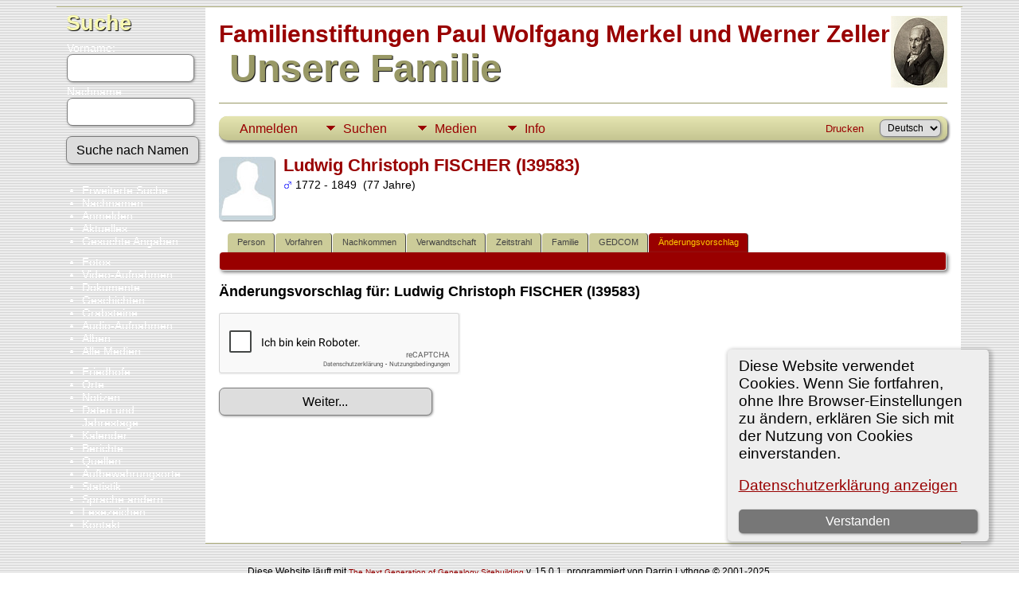

--- FILE ---
content_type: text/html;charset=UTF-8
request_url: https://merkel-zeller.de/suggest.php?enttype=I&ID=I39583&tree=Merkel-Zeller
body_size: 4967
content:
<!DOCTYPE html PUBLIC "-//W3C//DTD XHTML 1.0 Transitional//EN">

<html lang="de" xmlns="http://www.w3.org/1999/xhtml">
<head>
<title>Änderungsvorschlag für: Ludwig Christoph FISCHER (I39583): Merkel-Zeller Genealogie</title>
<meta name="Keywords" content="Genealogie der Familienstiftungen Merkel und Zeller" />
<meta name="Description" content="Änderungsvorschlag für: Ludwig Christoph FISCHER (I39583): Merkel-Zeller Genealogie" />
<meta http-equiv="Content-type" content="text/html; charset=UTF-8" />
<meta name="robots" content="noindex,nofollow" />
<meta name="viewport" content="width=device-width, initial-scale=1" />
<link rel="shortcut icon" href="img/public/favicon.ico" />
<link rel="mask-icon" href="img/public/safari-pinned-tab.svg" color="#5bbad5" />
<meta name="msapplication-config" content="img/public/browserconfig.xml" />
<meta name="msapplication-TileColor" content="#ffffff" />
<meta name="msapplication-TileImage" content="img/public/ms-icon-144x144.png" />
<meta name="theme-color" content="#ffffff" />
<link href="css/genstyle.css?v=15.0.1" rel="stylesheet" type="text/css" />
<link href="templates/template4/css/tngtabs2.css" rel="stylesheet" type="text/css" />
<link href="templates/template4/css/templatestyle.css?v=15.0.1" rel="stylesheet" type="text/css" />
<script src="https://code.jquery.com/jquery-3.4.1.min.js" type="text/javascript" integrity="sha384-vk5WoKIaW/vJyUAd9n/wmopsmNhiy+L2Z+SBxGYnUkunIxVxAv/UtMOhba/xskxh" crossorigin="anonymous"></script>
<script src="https://code.jquery.com/ui/1.12.1/jquery-ui.min.js" type="text/javascript" integrity="sha256-VazP97ZCwtekAsvgPBSUwPFKdrwD3unUfSGVYrahUqU=" crossorigin="anonymous"></script>
<script type="text/javascript" src="js/net.js"></script>
<script type="text/javascript">
function validateForm() {
	if( document.suggest.jwzpgkyh.value == "" ) {
		alert("Bitte geben Sie Ihren Namen ein");
		return false;
	}
	var reg = /^([A-Za-z0-9_\-\.+])+\@([A-Za-z0-9_\-\.])+\.([A-Za-z]{2,6})$/;
	var address = document.suggest.frgjcpmk.value;
	if(address.length == 0 || reg.test(address) == false){
		alert("Bitte eine gültige E-Mail-Adresse eingeben.");
		return false;
	}
	else if( document.suggest.em2.value.length == 0 ) {
		alert("Bitte geben Sie ihre E-Mail-Adresse nochmals ein.");
		return false;
	}
	else if( document.suggest.frgjcpmk.value != document.suggest.em2.value ) {
		alert("Ihre E-Mail-Adressen stimmen nicht überein. Bitte geben Sie dieselbe E-Mail-Adresse in jedes Feld ein.");
		return false;
	}
	else if( document.suggest.yrcpfdst.value == "" ) {
		alert("Bitte geben Sie Ihre Mitteilung ein");
		return false;
	}
	else if( !document.suggest.tng_user_consent.checked ) {
		alert("Bitte geben Sie uns die Einwilligung für die Speicherung Ihrer personenbezogenen Daten.");
		return false;
	}
	return true;
}
</script>
<link href="templates/template4/css/mytngstyle.css?v=15.0.1" rel="stylesheet" type="text/css" />
<script type="text/javascript" src="js/tngmenuhover2.js"></script>
<script type="text/javascript">
// <![CDATA[
var tnglitbox;
var share = 0;
var closeimg = "img/tng_close.gif";
var smallimage_url = 'ajx_smallimage.php?';
var cmstngpath='';
var loadingmsg = 'Wird geladen...';
var expand_msg = "Darstellung erweitern";
var collapse_msg = "Darstellung reduzieren";
//]]>
</script>
<link rel="alternate" type="application/rss+xml" title="RSS" href="tngrss.php" />
<!-- The Next Generation of Genealogy Sitebuilding, v.15.0.1 (6 March 2025), Written by Darrin Lythgoe, 2001-2025 -->
</head>
<body id="bodytop" class="suggest publicback">
<div class="container">
	<div class="mainpage">
		<div id="lmenu">
			<a href="searchform.php" class="searchimg">Suche</a>
			<form action="search.php" method="get" style="margin-top:7px">
				<label class="fieldname">Vorname:<br /><input type="text" name="myfirstname" class="mediumfield" size="14" /></label>
				<label class="fieldname">Nachname: <br /><input type="text" name="mylastname" class="mediumfield" size="14" /></label>
				<input type="hidden" name="mybool" value="AND" /><input type="submit" name="search" class="btn" value="Suche nach Namen" class="small" />
			</form>

			<ul>
			<li><a href="searchform.php" class="lightlink">Erweiterte Suche</a></li>
			<li><a href="surnames.php" class="lightlink">Nachnamen</a></li>
			</ul>
					
			<ul>
<li><a href="login.php" class="lightlink">Anmelden</a></li>
<li><a href="whatsnew.php" class="lightlink">Aktuelles</a></li>
<li class="margin-bottom"><a href="mostwanted.php" class="lightlink">Gesuchte Angaben</a></li>
<li><a href="browsemedia.php?mediatypeID=photos" class="lightlink">Fotos</a></li>
<li><a href="browsemedia.php?mediatypeID=videos" class="lightlink">Video-Aufnahmen</a></li>
<li><a href="browsemedia.php?mediatypeID=documents" class="lightlink">Dokumente</a></li>
<li><a href="browsemedia.php?mediatypeID=histories" class="lightlink">Geschichten</a></li>
<li><a href="browsemedia.php?mediatypeID=headstones" class="lightlink">Grabsteine</a></li>
<li><a href="browsemedia.php?mediatypeID=recordings" class="lightlink">Audio-Aufnahmen</a></li>
<li><a href="browsealbums.php" class="lightlink">Alben</a></li>
<li><a href="browsemedia.php" class="lightlink">Alle Medien</a></li>
<li class="margin-top"><a href="cemeteries.php" class="lightlink">Friedhöfe</a></li>
<li><a href="places.php" class="lightlink">Orte</a></li>
<li><a href="browsenotes.php" class="lightlink">Notizen</a></li>
<li><a href="anniversaries.php" class="lightlink">Daten und Jahrestage</a>&nbsp;&nbsp;&nbsp;&nbsp;</li>
<li><a href="calendar.php" class="lightlink">Kalender</a></li>
<li><a href="reports.php" class="lightlink">Berichte</a></li>
<li><a href="browsesources.php" class="lightlink">Quellen</a></li>
<li><a href="browserepos.php" class="lightlink">Aufbewahrungsorte</a></li>
<li><a href="statistics.php" class="lightlink">Statistik</a></li>
<li><a href="changelanguage.php" class="lightlink">Sprache ändern</a></li>
<li><a href="bookmarks.php" class="lightlink">Lesezeichen</a></li>
<li><a href="suggest.php?page=Änderungsvorschlag für: Ludwig Christoph FISCHER (I39583)" class="lightlink">Kontakt</a></li>
					
			<br/>
		</div>
	
		<div id="innerpage">
			
		<img src="templates/template4/img/Merkel P W.jpg" alt="" class="smallphoto" />	
				<div>
					<br/>
					<span class="titletop">Familienstiftungen Paul Wolfgang Merkel und Werner Zeller</span><br />
					<span class="titlebottom">&nbsp;Unsere Familie</span>
				</div>
<br/>
	<div class="line"></div>
<br/>

<!-- topmenu for template 4 --><div class="menucontainer">
<div class="innercontainer">
<div style="display:inline-flex"><div class="icons">
<a href="index.php"    title="Startseite" class="tngsmallicon" id="home-smicon">Startseite</a>
<a href="searchform.php" onclick="return openSearch();"   title="Suche" class="tngsmallicon" id="search-smicon">Suche</a>
<a href="#" onclick="return openLogin('ajx_login.php?p=');"   title="Anmelden" class="tngsmallicon" id="log-smicon">Anmelden</a>

</div>
<ul class="tngdd" id="tngdd">
<li><a href="#" class="menulink">Suchen</a>
<ul>
<li><a href="surnames.php"><div class="menu-label" style="padding-left:3px;">Nachnamen</div></a></li>
<li><a href="firstnames.php"><div class="menu-label" style="padding-left:3px;">Vornamen</div></a></li>
<li><a href="searchform.php"><div class="menu-label" style="padding-left:3px;">Suche nach Namen</div></a></li>
<li><a href="famsearchform.php"><div class="menu-label" style="padding-left:3px;">Familien suchen</div></a></li>
<li><a href="searchsite.php"><div class="menu-label" style="padding-left:3px;">Seite durchsuchen</div></a></li>
<li><a href="whatsnew.php"><div class="menu-label" style="padding-left:3px;">Aktuelles</div></a></li>
<li><a href="mostwanted.php"><div class="menu-label" style="padding-left:3px;">Gesuchte Angaben</div></a></li>
<li><a href="reports.php"><div class="menu-label" style="padding-left:3px;">Berichte</div></a></li>
<li><a href="anniversaries.php"><div class="menu-label" style="padding-left:3px;">Jahrestage</div></a></li>
<li><a href="calendar.php?m=11"><div class="menu-label" style="padding-left:3px;">Kalender</div></a></li>
<li><a href="cemeteries.php"><div class="menu-label" style="padding-left:3px;">Friedhöfe</div></a></li>
</ul>
</li>
<li><a href="#" class="menulink">Medien</a>
<ul>
<li><a href="browsemedia.php?mediatypeID=photos"><div class="menu-label" style="padding-left:3px;">Fotos</div></a></li>
<li><a href="browsemedia.php?mediatypeID=videos"><div class="menu-label" style="padding-left:3px;">Video-Aufnahmen</div></a></li>
<li><a href="browsemedia.php?mediatypeID=documents"><div class="menu-label" style="padding-left:3px;">Dokumente</div></a></li>
<li><a href="browsemedia.php?mediatypeID=histories"><div class="menu-label" style="padding-left:3px;">Geschichten</div></a></li>
<li><a href="browsemedia.php?mediatypeID=headstones"><div class="menu-label" style="padding-left:3px;">Grabsteine</div></a></li>
<li><a href="browsemedia.php?mediatypeID=recordings"><div class="menu-label" style="padding-left:3px;">Audio-Aufnahmen</div></a></li>
<li><a href="browsemedia.php"><div class="menu-label" style="padding-left:3px;">Alle Medien</div></a></li>
</ul>
</li>
<li><a href="#" class="menulink">Info</a>
<ul>
<li><a href="statistics.php"><div class="menu-label" style="padding-left:3px;">Statistiken</div></a></li>
<li><a href="places.php"><div class="menu-label" style="padding-left:3px;">Orte</div></a></li>
<li><a href="browsetrees.php"><div class="menu-label" style="padding-left:3px;">Stammbäume</div></a></li>
<li><a href="browsebranches.php"><div class="menu-label" style="padding-left:3px;">Zweige</div></a></li>
<li><a href="browsenotes.php"><div class="menu-label" style="padding-left:3px;">Notizen</div></a></li>
<li><a href="browsesources.php"><div class="menu-label" style="padding-left:3px;">Quellen</div></a></li>
<li><a href="browserepos.php"><div class="menu-label" style="padding-left:3px;">Aufbewahrungsorte</div></a></li>
<li><a href="bookmarks.php"><div class="menu-label" style="padding-left:3px;">Lesezeichen</div></a></li>
<li><a href="suggest.php?page=%C3%84nderungsvorschlag+f%C3%BCr%3A+Ludwig+Christoph+FISCHER+%28I39583%29"><div class="menu-label" style="padding-left:3px;">Kontakt</div></a></li>
</ul>
</li>
</ul>
</div><div class="icons-rt in-bar">
<a href="#" onclick="newwindow=window.open('/suggest.php?enttype=I&amp;ID=I39583&amp;tree=Merkel-Zeller&amp;tngprint=1','tngprint','width=850,height=600,status=no,resizable=yes,scrollbars=yes'); newwindow.focus(); return false;"  rel="nofollow" title="Drucken" class="tngsmallicon" id="print-smicon">Drucken</a>
<form action="savelanguage2.php" method="get" name="tngmenu1">
<select name="newlanguage1" id="newlanguage1" style="font-size:9pt" onchange="document.tngmenu1.submit();"><option value="1" selected="selected">Deutsch</option>
<option value="2">English</option>
</select>
<input type="hidden" name="instance" value="1" /></form>

</div>
</div>
</div>
<div id="searchdrop" class="slidedown" style="display:none;"><a href="#" onclick="jQuery('#searchdrop').slideUp(200);return false;" style="float:right"><img src="img/tng_close.gif" alt=""/></a><span class="subhead"><strong>Suche</strong> &#8226; <a href="searchform.php">Erweiterte Suche</a> &#8226; <a href="famsearchform.php">Familien suchen</a> &#8226; <a href="searchsite.php">Seite durchsuchen</a></span><br/><br/><form action="search.php" method="get">

<label for="searchfirst">Vorname: </label><input type="text" name="myfirstname" id="searchfirst"/> &nbsp;
<label for="searchlast">Nachname: </label><input type="text" name="mylastname" id="searchlast"/> &nbsp;
<label for="searchid">Kennung: </label><input type="text" class="veryshortfield" name="mypersonid" id="searchid"/> &nbsp;
<input type="hidden" name="idqualify" value="equals"/>
<input type="submit" class="btn" value="Suche"/></form></div><script type="text/javascript">var tngdd=new tngdd.dd("tngdd");tngdd.init("tngdd","menuhover");</script>
<div class="cookie-banner" style="display: none">
  Diese Website verwendet Cookies. Wenn Sie fortfahren, ohne Ihre Browser-Einstellungen zu ändern, erklären Sie sich mit der Nutzung von Cookies einverstanden.  <p>
    <a href="data_protection_policy.php">Datenschutzerklärung anzeigen</a>
  </p>
  <button class="cookie-close">Verstanden</button>
</div>

<script type="text/javascript">
//<![CDATA[
jQuery(document).ready(function() {
  if (localStorage.getItem('cookieSeen') != 'shown') {
    $('.cookie-banner').show();
  };
  $('.cookie-close').click(function() {
    localStorage.setItem('cookieSeen','shown')
    $('.cookie-banner').hide();
  })
});
//]]>
</script>
<div class="defphoto"><img src="img/male.jpg" border="1" alt="Ludwig Christoph FISCHER (I39583)" width="70" height="80" class="smallimg" style="float:left;"/></div>
<h1 class="header fn" id="nameheader" style="margin-bottom:5px">Ludwig Christoph FISCHER (I39583)</h1><div class="normal"><img src="img/tng_male.gif" width="11" height="11" alt="männlich" style="vertical-align: -1px; border: 0px;"/> 1772 - 1849 &nbsp;(77 Jahre)</div><br clear="all" />
<br />
<div id="tngmenu">
<ul id="tngnav">
<li><a id="a0" href="getperson.php?personID=I39583&amp;tree=Merkel-Zeller" style="padding-left:12px"><span id="ind-smicon"></span>Person</a></li>
<li><a id="a1" href="pedigree.php?personID=I39583&amp;tree=Merkel-Zeller" style="padding-left:12px"><span id="ped-smicon"></span>Vorfahren</a></li>
<li><a id="a2" href="descend.php?personID=I39583&amp;tree=Merkel-Zeller" style="padding-left:12px"><span id="desc-smicon"></span>Nachkommen</a></li>
<li><a id="a3" href="relateform.php?primaryID=I39583&amp;tree=Merkel-Zeller" style="padding-left:12px"><span id="rel-smicon"></span>Verwandtschaft</a></li>
<li><a id="a4" href="timeline.php?primaryID=I39583&amp;tree=Merkel-Zeller" style="padding-left:12px"><span id="time-smicon"></span>Zeitstrahl</a></li>
<li><a id="a5" href="familychart.php?personID=I39583&amp;tree=Merkel-Zeller" style="padding-left:12px"><span id="fam-smicon"></span>Familie</a></li>
<li><a id="a6" href="gedform.php?personID=I39583&amp;tree=Merkel-Zeller" style="padding-left:12px"><span id="ged-smicon"></span>GEDCOM</a></li>
<li><a id="a7" href="suggest.php?enttype=I&amp;ID=I39583&amp;tree=Merkel-Zeller" class="here" style="padding-left:12px"><span id="sugg-smicon"></span>Änderungsvorschlag</a></li>
</ul>
</div>
<div id="pub-innermenu" class="fieldnameback fieldname smaller rounded4">
&nbsp; 
</div><br/>
<span class="subhead"><b>Änderungsvorschlag für: Ludwig Christoph FISCHER (I39583)</b></span><br /><br />


	<form action="/suggest.php?enttype=I&ID=I39583&tree=Merkel-Zeller" method="post">
		<div class="g-recaptcha" data-sitekey="6LeTf2wUAAAAALDoxxSWaM4PdU3kuMqKbgCBT8vD" data-theme="light"></div>
			<script type="text/javascript"
			src="https://www.google.com/recaptcha/api.js?hl=de">
			</script>
	<br/>
		<input type="submit" class="btn medfield" value="Weiter..." />
		<input type="hidden" name="enttype" value="I" />
		<input type="hidden" name="ID" value="I39583" />
		<input type="hidden" name="tree" value="Merkel-Zeller" />
	</form>
	<input type="hidden" name="fingerprint" value="realperson" />
		</div>
	</div>
</div>
<br/>
<div class="footer">
<p class="smaller center">Diese Website läuft mit <a href="https://tngsitebuilding.com" class="footer" target="_blank" title="Learn more about TNG">The Next Generation of Genealogy Sitebuilding</a> v. 15.0.1,  programmiert von Darrin Lythgoe  &copy; 2001-2025.</p>
<p class="smaller center">Betreut von <a href="suggest.php?" class="footer" title="Kontakt">Florian Wiedner</a>. | <a href="data_protection_policy.php" class="footer" title="Datenschutzerklärung" target="_blank">Datenschutzerklärung</a>.
</p>

</div>
<!-- end of footer.php for template 4 --><script type="text/javascript" src="js/litbox.js"></script>
</body>
</html>


--- FILE ---
content_type: text/html; charset=utf-8
request_url: https://www.google.com/recaptcha/api2/anchor?ar=1&k=6LeTf2wUAAAAALDoxxSWaM4PdU3kuMqKbgCBT8vD&co=aHR0cHM6Ly9tZXJrZWwtemVsbGVyLmRlOjQ0Mw..&hl=de&v=TkacYOdEJbdB_JjX802TMer9&theme=light&size=normal&anchor-ms=20000&execute-ms=15000&cb=uhhnvi932swc
body_size: 45803
content:
<!DOCTYPE HTML><html dir="ltr" lang="de"><head><meta http-equiv="Content-Type" content="text/html; charset=UTF-8">
<meta http-equiv="X-UA-Compatible" content="IE=edge">
<title>reCAPTCHA</title>
<style type="text/css">
/* cyrillic-ext */
@font-face {
  font-family: 'Roboto';
  font-style: normal;
  font-weight: 400;
  src: url(//fonts.gstatic.com/s/roboto/v18/KFOmCnqEu92Fr1Mu72xKKTU1Kvnz.woff2) format('woff2');
  unicode-range: U+0460-052F, U+1C80-1C8A, U+20B4, U+2DE0-2DFF, U+A640-A69F, U+FE2E-FE2F;
}
/* cyrillic */
@font-face {
  font-family: 'Roboto';
  font-style: normal;
  font-weight: 400;
  src: url(//fonts.gstatic.com/s/roboto/v18/KFOmCnqEu92Fr1Mu5mxKKTU1Kvnz.woff2) format('woff2');
  unicode-range: U+0301, U+0400-045F, U+0490-0491, U+04B0-04B1, U+2116;
}
/* greek-ext */
@font-face {
  font-family: 'Roboto';
  font-style: normal;
  font-weight: 400;
  src: url(//fonts.gstatic.com/s/roboto/v18/KFOmCnqEu92Fr1Mu7mxKKTU1Kvnz.woff2) format('woff2');
  unicode-range: U+1F00-1FFF;
}
/* greek */
@font-face {
  font-family: 'Roboto';
  font-style: normal;
  font-weight: 400;
  src: url(//fonts.gstatic.com/s/roboto/v18/KFOmCnqEu92Fr1Mu4WxKKTU1Kvnz.woff2) format('woff2');
  unicode-range: U+0370-0377, U+037A-037F, U+0384-038A, U+038C, U+038E-03A1, U+03A3-03FF;
}
/* vietnamese */
@font-face {
  font-family: 'Roboto';
  font-style: normal;
  font-weight: 400;
  src: url(//fonts.gstatic.com/s/roboto/v18/KFOmCnqEu92Fr1Mu7WxKKTU1Kvnz.woff2) format('woff2');
  unicode-range: U+0102-0103, U+0110-0111, U+0128-0129, U+0168-0169, U+01A0-01A1, U+01AF-01B0, U+0300-0301, U+0303-0304, U+0308-0309, U+0323, U+0329, U+1EA0-1EF9, U+20AB;
}
/* latin-ext */
@font-face {
  font-family: 'Roboto';
  font-style: normal;
  font-weight: 400;
  src: url(//fonts.gstatic.com/s/roboto/v18/KFOmCnqEu92Fr1Mu7GxKKTU1Kvnz.woff2) format('woff2');
  unicode-range: U+0100-02BA, U+02BD-02C5, U+02C7-02CC, U+02CE-02D7, U+02DD-02FF, U+0304, U+0308, U+0329, U+1D00-1DBF, U+1E00-1E9F, U+1EF2-1EFF, U+2020, U+20A0-20AB, U+20AD-20C0, U+2113, U+2C60-2C7F, U+A720-A7FF;
}
/* latin */
@font-face {
  font-family: 'Roboto';
  font-style: normal;
  font-weight: 400;
  src: url(//fonts.gstatic.com/s/roboto/v18/KFOmCnqEu92Fr1Mu4mxKKTU1Kg.woff2) format('woff2');
  unicode-range: U+0000-00FF, U+0131, U+0152-0153, U+02BB-02BC, U+02C6, U+02DA, U+02DC, U+0304, U+0308, U+0329, U+2000-206F, U+20AC, U+2122, U+2191, U+2193, U+2212, U+2215, U+FEFF, U+FFFD;
}
/* cyrillic-ext */
@font-face {
  font-family: 'Roboto';
  font-style: normal;
  font-weight: 500;
  src: url(//fonts.gstatic.com/s/roboto/v18/KFOlCnqEu92Fr1MmEU9fCRc4AMP6lbBP.woff2) format('woff2');
  unicode-range: U+0460-052F, U+1C80-1C8A, U+20B4, U+2DE0-2DFF, U+A640-A69F, U+FE2E-FE2F;
}
/* cyrillic */
@font-face {
  font-family: 'Roboto';
  font-style: normal;
  font-weight: 500;
  src: url(//fonts.gstatic.com/s/roboto/v18/KFOlCnqEu92Fr1MmEU9fABc4AMP6lbBP.woff2) format('woff2');
  unicode-range: U+0301, U+0400-045F, U+0490-0491, U+04B0-04B1, U+2116;
}
/* greek-ext */
@font-face {
  font-family: 'Roboto';
  font-style: normal;
  font-weight: 500;
  src: url(//fonts.gstatic.com/s/roboto/v18/KFOlCnqEu92Fr1MmEU9fCBc4AMP6lbBP.woff2) format('woff2');
  unicode-range: U+1F00-1FFF;
}
/* greek */
@font-face {
  font-family: 'Roboto';
  font-style: normal;
  font-weight: 500;
  src: url(//fonts.gstatic.com/s/roboto/v18/KFOlCnqEu92Fr1MmEU9fBxc4AMP6lbBP.woff2) format('woff2');
  unicode-range: U+0370-0377, U+037A-037F, U+0384-038A, U+038C, U+038E-03A1, U+03A3-03FF;
}
/* vietnamese */
@font-face {
  font-family: 'Roboto';
  font-style: normal;
  font-weight: 500;
  src: url(//fonts.gstatic.com/s/roboto/v18/KFOlCnqEu92Fr1MmEU9fCxc4AMP6lbBP.woff2) format('woff2');
  unicode-range: U+0102-0103, U+0110-0111, U+0128-0129, U+0168-0169, U+01A0-01A1, U+01AF-01B0, U+0300-0301, U+0303-0304, U+0308-0309, U+0323, U+0329, U+1EA0-1EF9, U+20AB;
}
/* latin-ext */
@font-face {
  font-family: 'Roboto';
  font-style: normal;
  font-weight: 500;
  src: url(//fonts.gstatic.com/s/roboto/v18/KFOlCnqEu92Fr1MmEU9fChc4AMP6lbBP.woff2) format('woff2');
  unicode-range: U+0100-02BA, U+02BD-02C5, U+02C7-02CC, U+02CE-02D7, U+02DD-02FF, U+0304, U+0308, U+0329, U+1D00-1DBF, U+1E00-1E9F, U+1EF2-1EFF, U+2020, U+20A0-20AB, U+20AD-20C0, U+2113, U+2C60-2C7F, U+A720-A7FF;
}
/* latin */
@font-face {
  font-family: 'Roboto';
  font-style: normal;
  font-weight: 500;
  src: url(//fonts.gstatic.com/s/roboto/v18/KFOlCnqEu92Fr1MmEU9fBBc4AMP6lQ.woff2) format('woff2');
  unicode-range: U+0000-00FF, U+0131, U+0152-0153, U+02BB-02BC, U+02C6, U+02DA, U+02DC, U+0304, U+0308, U+0329, U+2000-206F, U+20AC, U+2122, U+2191, U+2193, U+2212, U+2215, U+FEFF, U+FFFD;
}
/* cyrillic-ext */
@font-face {
  font-family: 'Roboto';
  font-style: normal;
  font-weight: 900;
  src: url(//fonts.gstatic.com/s/roboto/v18/KFOlCnqEu92Fr1MmYUtfCRc4AMP6lbBP.woff2) format('woff2');
  unicode-range: U+0460-052F, U+1C80-1C8A, U+20B4, U+2DE0-2DFF, U+A640-A69F, U+FE2E-FE2F;
}
/* cyrillic */
@font-face {
  font-family: 'Roboto';
  font-style: normal;
  font-weight: 900;
  src: url(//fonts.gstatic.com/s/roboto/v18/KFOlCnqEu92Fr1MmYUtfABc4AMP6lbBP.woff2) format('woff2');
  unicode-range: U+0301, U+0400-045F, U+0490-0491, U+04B0-04B1, U+2116;
}
/* greek-ext */
@font-face {
  font-family: 'Roboto';
  font-style: normal;
  font-weight: 900;
  src: url(//fonts.gstatic.com/s/roboto/v18/KFOlCnqEu92Fr1MmYUtfCBc4AMP6lbBP.woff2) format('woff2');
  unicode-range: U+1F00-1FFF;
}
/* greek */
@font-face {
  font-family: 'Roboto';
  font-style: normal;
  font-weight: 900;
  src: url(//fonts.gstatic.com/s/roboto/v18/KFOlCnqEu92Fr1MmYUtfBxc4AMP6lbBP.woff2) format('woff2');
  unicode-range: U+0370-0377, U+037A-037F, U+0384-038A, U+038C, U+038E-03A1, U+03A3-03FF;
}
/* vietnamese */
@font-face {
  font-family: 'Roboto';
  font-style: normal;
  font-weight: 900;
  src: url(//fonts.gstatic.com/s/roboto/v18/KFOlCnqEu92Fr1MmYUtfCxc4AMP6lbBP.woff2) format('woff2');
  unicode-range: U+0102-0103, U+0110-0111, U+0128-0129, U+0168-0169, U+01A0-01A1, U+01AF-01B0, U+0300-0301, U+0303-0304, U+0308-0309, U+0323, U+0329, U+1EA0-1EF9, U+20AB;
}
/* latin-ext */
@font-face {
  font-family: 'Roboto';
  font-style: normal;
  font-weight: 900;
  src: url(//fonts.gstatic.com/s/roboto/v18/KFOlCnqEu92Fr1MmYUtfChc4AMP6lbBP.woff2) format('woff2');
  unicode-range: U+0100-02BA, U+02BD-02C5, U+02C7-02CC, U+02CE-02D7, U+02DD-02FF, U+0304, U+0308, U+0329, U+1D00-1DBF, U+1E00-1E9F, U+1EF2-1EFF, U+2020, U+20A0-20AB, U+20AD-20C0, U+2113, U+2C60-2C7F, U+A720-A7FF;
}
/* latin */
@font-face {
  font-family: 'Roboto';
  font-style: normal;
  font-weight: 900;
  src: url(//fonts.gstatic.com/s/roboto/v18/KFOlCnqEu92Fr1MmYUtfBBc4AMP6lQ.woff2) format('woff2');
  unicode-range: U+0000-00FF, U+0131, U+0152-0153, U+02BB-02BC, U+02C6, U+02DA, U+02DC, U+0304, U+0308, U+0329, U+2000-206F, U+20AC, U+2122, U+2191, U+2193, U+2212, U+2215, U+FEFF, U+FFFD;
}

</style>
<link rel="stylesheet" type="text/css" href="https://www.gstatic.com/recaptcha/releases/TkacYOdEJbdB_JjX802TMer9/styles__ltr.css">
<script nonce="DSJZxShfUxbdEU1I7TgDVA" type="text/javascript">window['__recaptcha_api'] = 'https://www.google.com/recaptcha/api2/';</script>
<script type="text/javascript" src="https://www.gstatic.com/recaptcha/releases/TkacYOdEJbdB_JjX802TMer9/recaptcha__de.js" nonce="DSJZxShfUxbdEU1I7TgDVA">
      
    </script></head>
<body><div id="rc-anchor-alert" class="rc-anchor-alert"></div>
<input type="hidden" id="recaptcha-token" value="[base64]">
<script type="text/javascript" nonce="DSJZxShfUxbdEU1I7TgDVA">
      recaptcha.anchor.Main.init("[\x22ainput\x22,[\x22bgdata\x22,\x22\x22,\[base64]/[base64]/[base64]/[base64]/[base64]/MjU1Onk/NToyKSlyZXR1cm4gZmFsc2U7cmV0dXJuIEMuWj0oUyhDLChDLk9ZPWIsaz1oKHk/[base64]/[base64]/[base64]/[base64]/[base64]/bmV3IERbUV0oZlswXSk6Yz09Mj9uZXcgRFtRXShmWzBdLGZbMV0pOmM9PTM/bmV3IERbUV0oZlswXSxmWzFdLGZbMl0pOmM9PTQ/[base64]/[base64]/[base64]\x22,\[base64]\x22,\x22wpBNCT4eBMOWwoBgCRXCjxfDg1EZw7BQQzzCqcOXPEDDmcK7YlTCjMKqwpNkNlxPZzg1HRXCp8Oqw77CtknCiMOJRsOywogkwpcjU8OPwo5ewqrChsKIP8K/w4pDwohcf8KpBMO6w6wkEMKKO8OzwqlVwq0nWT9+Vno2acKAwr7DlTDCpUUEEWvDh8KrworDhsOQwprDg8KCIzM5w4EcF8OABnbDgcKBw49rw7nCp8OpAsO1wpHCpHI1wqXCp8Okw515KChBwpTDr8KeUxhtfGrDjMOCwrbDjQhxF8Kbwq/DqcODwozCtcKKCSzDq2jDiMO3DMO8w4Ryb0UZfwXDq09Vwq/Dm0VubMOjwq/[base64]/T2N2wofDtWhVw7QUbgvCtMONwpBgfmFaw6gDwqnCp8KVBMKgKSsRV1XCgcK+YcOQbMOmWl9cPmTDg8K/asOFw7HCiArDvlZFXF7DmyY2SVozw6rDuRHCkTrDh3DChMOHwr/DvcO7PcOUC8Ohwq1AamhlVsKww4jChMKeZcK5CHhSeMO0w59sw43DiUhrwpjDkMOEwpIowpBUw7LCrQ3DqGrCp2fCh8KUZMKtfj9mwqrDt1DDszIAfF/CpwjCgMOlwoXDh8O2UkFIwqnDpcKSRWbCv8OYw51+w61pUcKMdcO3D8KDwpB1a8ORw5xTw7XDqUB2JhlqKsOLw65cFcO+bWQHH3Uud8KFR8K5woo2w5YJwqh/[base64]/[base64]/Ci3nDr8OCN8Ogw5XDmcO6VWV0BxJ8fznDoUfCll3DoykRw6Fqw41QwqkBUS4TCsKZRTFnw4RNIh7CiMK1B23CrMOEQsKeQsOiwr/[base64]/DscOiPiPDqcOVfMOkVigbwrPDkTPDgBPDjcK/w7LDlMKkeH9+IMKzw41lQml9woTDqBgob8KNwp7DpMKtAWjDpDN/XgbCnQXCocKGwo/CrhjCp8KAw7PCqnzCjyHDjmwRWsOMOlUiGkTDsSFWUy0ewpPCl8OxF2tIViDDqMOkwpwtJwIVQiHCksOmwpzDk8KMw5DCtRTDnsOtw4TCmF5nw5vDhsOKwrTDtcKIUFDCm8K/[base64]/wofDqGldHQzCiifCtDoYEkrDiz/DhH3CpgnDsS8wNS1pD2jDuy8HSGQWwrlmdcOaRn1XQgfDnRt6wrF7fsOwMcOcYmxSR8Odwp7CiEp2dcKbeMKRasKIw4l9w6Zbw5rCqVQkwqVJwqPDvBnCosOsCEfCqhs4w6fCn8OHw7l4w7p9w7FSEMK9wqYbw6vDiWnDllM6eCl3wq/[base64]/DhQrDvQ1iw5vCksO8woHDgnZXw68qCcOqA8O1w7nCpMODVsK6a8OSwo7DksKTAMOICsO6DcONwpXCpsKYwp4EwoHDv3w7w5pBw6M/w7R6w43DojDDpELDrsOsw6zDg3kFwp/Cu8OnFXI8wq7DuXzDlAvDjWvDoTJAwqYgw44vw7kBEwhoNjhWfcOoIsO/wqcRw6XCi39oNBF4w5nCksOQZcOfYGMvworDkMOEw7HDtsOwwosqw4XDj8OHd8K5wqLCisOgZhMOw4XCkSjCuibCpkPClU3Cum/CvTZYRn9Hw5NMw4fDgxFGwr/[base64]/[base64]/[base64]/w68AwqwlwofDnRbCim16TnE8DsOqw5A0F8Otw7fChsKmw6onDwdKwrPDtSvCq8KleHdPK2jClhDDow5+YXgyw5vDgnIaUMKmRcKtBibCisKCw6jDiz/[base64]/CnHbCssKewobDiV7DinXDiDnDl8K4AE/Dpy7Cv17Ds0w+wp4rwr9SwoPCizsjwrnDokt7w5XDkyzCoXHCvCHDvMKiw6I0w5vDrMKPDBXCoGvDhAJKFXDDg8ORwqzCtcOPGMKBw5Q6wr/DgBgDwoPCvGdxScKkw6rDl8KsOcKwwrwww5/DmMOhH8OGw6/CgAzDhMOXFSgbVzJyw4XCsybCjMKpwo5lw4LCicO/[base64]/[base64]/Di8KAZSXDssOJBG7CgkbDtcKwAsOUPFsMwqTCjUoow4YPwr4Qwq7CjyzDhcKQKcKvw50JZz0WDsOuZcKycXLCoW55w7Y9ZXdHw7LCqMKiTgTCpizCl8K5HkLDlMOxcxlaPcKewpPCoBlZw7/ChMK6wp3CvVEXCMOgTzNAdEdcwqFyUwYAQsKCw6QQO2lhUVHDnMKtw6zCosKXw6Z0ZTMMwojCngrCthvDi8O/[base64]/DlcOawplvXcOww4Q2EgZvwo8XNsO1E8OGw7UpSMKWLBgkw4zChsK4wqspw5fDp8KMW1TCoXPDrHE2K8KVw5cQwqvCtUofSWECLmQjwogFJ0BaJsOxP045KGXClsKRK8KLwpLDvMOQw5XDtikiO8Kuwr7CgxEAE8OVw5p6NVTCjiBQYEtww5nDicOzwq/DsVHDtgthLsKHGngKwpjCqXB/[base64]/[base64]/[base64]/FMKhwqQcw6dfSHjClcKAwqBDGQfCtTF2wrnDjsKAFsKIw5R0DcK6w4nDv8Oxw5/DmD7ClMKjwpxTbBnCn8K+QsKhKMKgTiBPNz1NHDXCvsK6w6DCqAvDisKywrhrfMOswp9aNsKDU8OIEsO+IVbCvi/DrMKwD1TDisKxQ0s4TcKCGD1tcMObGgrDi8Kxw7Eww53DlsK7wqE5woMiwonCunTDjWPCi8KpPsKsDU/CosKKF2nCncKdBsOJw6AUw4dEWjMDw7gJET7CrcKEwojDvUNPwoByTMK0LsOyNMKewpINPlJxw5/DhsKNHsKmw7zCrMObPEt7ScK1w5LDtMK7w7/CnMKmO2DCp8KNw6nDvBbDoHTDmTFGeRvDqMO2w5E/OMKzw5hiE8OSGcO/w5MIE3bDmF7DiRzDgVvDhsOoAgfDgDcSw7HDshbCgMOXHFNMw5fCvsK4w6Epw7dFCXVqLRJ/[base64]/DknfDmEcvAcK8ccKiQQUPw7HDuQJYYMKew7Fbwrdswq1QwrQaw5vDg8OGYsKBecO/c0ICwrA3wpxswqfDkmgdRFfDnno6N2JRwqJUHitzw5RcZF7DgMKbERU8CE8+w6TDhjdgR8KLwrQmw5vCqMOyPRRLwpfDizVdw5c6XHrCvVFKHsKfw4t1w4bCocORWMOOTSTCo1VZwqvClcKdXAJuw5/Cs0Axw6bCqm7Dt8KowogmDcKswqgbScOCd0rDphl9w4Z9w79Rw7LDkB7DgcOuPUXCnGnDgT7DhHTDn0B2wq8eUFfCvT/Cm1cKM8Kfw6fDq8OeNA3Dvm95w7rDmcOXwqpdN1DCqMKqXcKsLcOtwrQ6LxHCscKlMB7DvMO3DlVPRMO4w5rChibCisKBw4nChgnCsR9Ew7XDt8KPUMK0w7vCpsK8w5nCu1jDgSZYJMO7SFnDk2bDtUlaDcKJF2wawrFESQYKf8OzwrPCl8KCccKMw7nDtXcgwooHw7/CkA/DnMKcwrRrwojDqyHDvBjDjxlCUcOIGm7CuibDqjfCt8OUw6Ykw6LCm8OtaiLDrjBzw7xDZcKqHVTDozQnQHLDtMKRRBZ8woVww5lfwqIXw49ERMKrBsOowpwYwqwKDMK1VMO1w6sNwrvDl35ewqp/wrjDtcKaw47Cuz9kwp/Cp8OCL8K+wrnCuMObw4YZVzsRMcOWasOPcghJwqAAF8OwwpXDh0xoKTzDhMKWwqpWacOnWhnCtsKxHnpcwopZw77DjXLCpF9tGDTCjMO9CcKYwp1bcyR/RlwCRsO3w5d/CcKGAMKLb2FMw5rDscOew7ZYG37CtjTCocKxaWVRRMKWORfCnXfCmT9qCxE5w7PCgcKLwrzCsV7DgsOEwqIpB8K/w4/CmGjCh8KMc8KpwoUbBMK/wqzDu3bDlljCmsK+wpLCmh3DiMOvbsOOw5HCpVczIMKYwpNtfMOhAmw3YcKYwqkywqR/wr7DjEFZwojDvFdFcEo6FsK1HAYHFFrDhF9QSTxSPjA1ZT3ChwTDsQrCoC/CtcKhLC7DiSPDpS1Cw4HDvxwNwoNtw6PDkW7Dq3RmWkbCpW4Jw5XDg2fDucOrdm7Dv2J/wodhPUvCvMOtw5UXw77DvxAAHFhLwq07DMOYIV/DqcOzw5pvK8KHRcKPwohdwqhnw7ocw6DDl8OecinCmEPCjsOkYcOBw6cJw43Dj8Orw5/DvFXCuWLDt2ApbMKgw69kwpMRw5F5R8ONQMOEwqDDqsO/GDPCiFnCkcONw7DCsmbCg8KRwq54wql0wo8xwotOWMODc0HCjMOVT15SNMKXw4N0QlsRw68uw7XDr00HV8OXwrQDw7t/LMOTccOVwpXCmMKcS3rCpQzDm1DDl8OMNcKwwoInIHnDsDDCqsKIwp7CqMKvwrvCgHzCs8KRwprDncOlw7LCrsODH8KWI3gkMh/DtcOdw4TDuBJlcil2EMOqGBwdwpHDly/DmsOEwp3Dn8Onw7rCvhLDiBoWw57CjxzDrGUIw4LCqcKucsK/w6fDkcOgw6ERwohyw5DCtUgjw4dsw7BSeMKEwr/Dq8O7BsKjwpHClRzCksKiwpPCncKAem/CncOuw4kAwoV+w5oPw6M3w7PDh2zCn8Kkw6LDj8Kow47DmcKew6howr7Dqh/DvVgjwrnDrgLCucOOOiFAaQjDv1bCt3wXJWxNw5/CkMKKwqDDtMKMIcO+AjYEw5t3w5BgwqnDqcKuw7F4O8OfY3IVKMOBw4YRw60BSlhFwqorC8Odw7Qhw6PCsMKkw6NowoDCs8K4OcO8CsKaGMKtw5vCjcKLw6MbcE8hS0RECsKkwpHCpsOzwpbCpMKow556wq5Na00+dHDCtAF/[base64]/CpU7DrgcMISlkw7AVScKiBcKhw74Dw650BMK+w7DCn3zCpjXCtcOZw7/CusOBXl3DiQrChztowosgw6NEEigowrLDg8KtPn9QUsOfw65XGG47w4pRA2rCl0RTB8O/wqMBw6ZCK8OhLcKDYRwqw7PCqwVZVwI1RMKgw7gdbsOOw6fCuEYswrLCjcO2w4hKw4pvwqLCr8K7wpnDjcOEFm7Ds8K1woBGw7l3woB6w6sIO8KML8OKw7QOw5M+EgLDhEvCqsK7VMOUfQ5CwpxLesKNfB/CpD4jY8O/O8KFfcKKJcOUw4/DqMOjw4vCpMK7LsO5asOXw6vCj2I6wqrDszLDrsOxb1vCm1gva8OmRsOkwpPCpicuZ8K0b8O1wrxKR8OQUUMlRQrDlFsjwqPCvsK5w7I7w5kEBEE8WzvDghPDsMKrw7p7fUxgw6vDlQ/DtwNwUVNYa8ObwoARPSB0BcOYw5/Dg8OXXcKLw79gQ3UsJ8OIw5E3M8KEw7DDi8OyBsOWLy0iwpXDhmnDrcOEKCHCisOpSHQjw4rCiXjCp2HDi3kbwr9Nwo5Aw4V4wqPCuC7CryzDqSB4w6Qiw4Qtw5bDjMK/wr/CgMOGMnzDj8OVax0vw69nwphKwqp8w7QPKF10w4zDqsOtwr/ClsKTwrN9aERQw5FTYFXCosKlwrTDssKJwoo/w70uG252AAlzRVIKw4tSwpjDmsKswpDCu1XDscKUw5vDi1tCw5F0wpZRw5PDiy/DsMKEw77Ct8Olw6LCoF4NTMK5T8K+w55XXMKiwrvDlcOLIsOKYsKmwo7Ck1Icw7dpw5/Dl8K3KMO3Hj3CgsObw4xEw7PDnsOnw77Du2NHw6zDlcOhw7wzwoPCsGtAw5ZYOsOLwoLDrcKVKhLDocO2wpJoWcOSTcO8woLDjUvDijo7woXDu1BBw5kjOMK9wqckNcKxVcOFAU9fw4VsQsKTUsKwa8KAfMKDY8OTWAlrwq9QwprDh8Oowo/[base64]/DhBbDucOjw4XCoDHDtMOVEsOCMcK/w6sofHwNw4U3wqkEZznDllLDnHrDvj/DqS7CisOxBMOFw4o0wrLDsE7Cm8KGw7cuwpTCu8ONJkRkNsOZGcKCwpEtwpQxw6llLBTDqULDjcOyRV/[base64]/CjsOdAy8GwoDCpsK0wobCq8KZBBDCg8KMQxPCoS7Cgl/Dt8Ojw6zCtyNvw6wyUxcJIMKYJFjDnlQgR1zDgcKRwpTDl8K8eWfCjMOZw4QOfcKbw6PDo8O6w4zCgcKMWcONwr9vw6sQwpvClMKJwr/[base64]/CsD3Dvj49QcKUQW9IYh08LMKrd2M6JMKfDMOCX2TDq8KJbFnDtMOrwoxfVVLCv8K+wpTDs07Dt0/DkVp3wqjCicKELcOoWcKPO23DpsOLRsOvwoDChDLChQhFwrDCnsKew4XCh0fDggDDsMOyPsKwPWxpGcKQw7fDn8Kyw58dwpfDocOmcMKXw6B2wrQYcCnCkcKrw48dSixwwppPNwTCl33Cjy/CoTpLw5IoVsKWwoPDsk5GwrpiB33CsiLCmcKBQElTw7JQaMK/wpocYsKzw7ZDMX/Ct2XDoj5Bw6rDrcKuw7R/w7w3Dl/DkcOOw5/DrAU1wovCkifDlcOxMSV9w552D8O2w4RbMcOhMsKDY8KnwrDCmcKnwoICO8KSw5cJCF/CtycJflPDlwVHS8KuHcOKFmsww4p/wrDDq8OTZ8OVw4vCl8OoR8OtfcOUYcKkwq3DjmvCvygpdUwqwonCqcKZE8KNw6rDlcK3FFgwW310Z8ONCV3ChcO2FD3DgE8xXsObwpPDqsOEwr18a8K8UMKvw5Qqwq9hbSHCjMOQw7zCusO2b2kLw5gSw77CosOHXMK0AsK2X8K/[base64]/CsMO2wqJxWzHDv3xIwpUVw63DvGsGw4k3WXsebFnDliUUGsKtHMK+w6lvHMOOw5fCpcOrw4ACBg7CrsKyw5XDkMK3WsKEAyo9O314w7Baw7Yuw6N0wo/[base64]/DuAXCngZqwozDssOmw7g7w7YJQsKtNmfCkMKlH8OuwrHDrhcYwonDu8KeFGoDdMOwNkg/[base64]/[base64]/w40hf8KbJMOTw7rDgibCn1ZVXG3Coh7CucKgHcKfSjA9w5QNUT7Djk5Bwosew5HDq8KrD2rDrhPDpcKKFcKZZMO2wr8HQcOWesK3M2XCuXRTccKRwrTDiBVLw4PDpcOfK8KwTMKPN0lxw69xw71Tw4EqMA06JmzCl3rDj8OxKjBGw6HCi8Kyw7PCkggFwpMswonDrE/[base64]/Di8OxCVfDuMKawoXDisKfwoRDw5kAMcKmwpzCm8OAw6TDmHvDpMKwYTEoRG/DjcK+wqQmGmdLwoHDhFVUXMKjw7IMbsKJX0XCkTvClmrDvl4KWArDocK1wrUIOcKhCWvCqsOhTmNOw43CpcKawqXCn2fCgXwPwp0GXsOgPMOuSGQWwqvDvV7DncODJj/CtVdQw7bDnsO/wo1VP8OIUHjDk8KSZ2DCrEdhQMOsCMKtwozDv8K/U8KBdMOhHH5owp7ClMKMwpHDkcKtI3bDjsO/wo9rHcKtwqXDsMKSwosLDyHDksOJPEo0DQPDj8O9w5TCrsKQYFEISMKPRsONwr8Ew54vOnPCsMOPwp05w43CpmfDqD7Dq8KlX8OtUh0RXcOFwoBow6/[base64]/CmMOKw4LDjUrDg8KbBmY1wrxJw4ZCb8OLwrBCZ1/CgkZDw7cDQ8OMdW7Cpj7CqTfChFdFBcKQaMKMaMOJGMOxQ8Okw6c+DHRwBRzCpMONZy3Dp8Kvw5nDuyPCnMOqw6d2dQDDr3fCtFBwwoR+e8KMZsOvwp1neWA0YMOvwqdcDMK+KB3DrAHDhis+AxtiYMO+woknYcK/wplDwqpDw5fCg39Uwp57dhzDhcOvX8OcLALDuQ1tPkzDqU/ClcO+d8O1EDksZVjDpsKhwq/DjzjCvx4ZwqbChQ3CucK/w4vCrMOyOMOew4DDqMKeai4+PcKvw77Dqk02w5fCvlvDscKRAFnCr3EWS0ccwp/CqBHCoMKfwpvDmEoswpUrw7dLwqdtfnvCkxDDp8K+wpzDs8KvW8O5SWJVPT3DvsOKQg7Dh09QwrXDsU9fw54oGFl/aCpSwrbDusKLJy4pwpfCkyFLw50awrjCrMO7YGjDs8O0wp/CgUDCghhFw6XCucKxKMKvwrHCvcOaw4pcwrZcB8OCDMOEE8OTwoHDm8KPwqLDnEbCiRvDnsOXasKUw57CpsKDUMOIwoQLazLCkyvCgDYKwo3CsDlEwrjDksOQAsOUccOtNgfDgzfCmMOZFcKIwr91wozDtMKNwozDkkgFEsONUwHDmi/DjG7CrkrCv0IgwqgdA8KSw5zDncKrwolLaBbClFNAaFrDoMOIRsK2fR1Bw5MQfcOkbsOMwpDCoMOKCRTDl8KXwojDrXVMwr/CoMOLEcODVMKcMz7CscODSMO5aS0bw5RNwr3DjsO5fsOYKMOBw5nDvxTChUxbw7/DnBrCqjBkwovCvysOw7tnA0g1w4Mrw6N/AUfDljfCucK8w4LCpWnCnsO5LcO3KlVsDsKtEsOBwoLDknzCnMKPM8KpMzTDg8K1wp7DjMKKDAzDkMOJecKWwrZMwoPDn8O4wrHCucOuTTLCuXnCncKew7EZwp7Co8KhJm4UKGhEwpnCjE9qEC/Cgnk0wr7Dh8KFw58DIcOSw4dcwrRdwqcYUCjCv8KpwqorLcKKwpI1ScKcwqNEwovCiz99FsKFwqbCq8OQw59HwoHDvhbDjCcLCQsJBErDpMKHw6NCWGFHw7XDnsK7w6bCi03CvMOWQEc+wrDDp0EhLMKzwqvDnsO4dMO/NMKdwofDv2JMHXTDkAvDrcOJw6fDjXDCusO0CivCusKBw5YCeXnCgGjDqF/[base64]/Ct10hw7kSwpEHAsKmwpkIwoDDu0bCnMOrCmzCtFkMTMO4KVDCmCA/HmVnS8KgwrHCv8OCw6B+NGnCrcKpVyQUw70CNnbDqljCsMK7HcKRQ8OpWsKcw7fClgTDrw3DocKGw6Nbw7BfI8KbwojCthrDjm7Dg1bDqWHDqSTDmmLDticzcnLDuCojTAh7H8OwYD/CgMO5w6TCv8K2wqUXw7htw6/[base64]/Cq8K/w4rCjDDDt3bDoFgCwp3DphJ/wpXDoBUGV8OzNVIEb8K1fcKgPiDDvcK5QMOIw5DDvsKHP1Rvwo9XKTkhw7xVw4jCosOgw7nDrATDjsK6w6lWZsKMCVrDn8OPaFwmw6TCpXPCjMKMDMKvcVp0MxnDucOcw4DDgljCnCTDlMOgwq0aMcOMwpnCujrCmCoVw5FrD8K1w7vDpMKxw5bCo8OqWzXDpMOeNW/[base64]/[base64]/[base64]/[base64]/DkV09SQHChmMuw6NowpLCqMO6TMOFwp7Cg8OFwpPCtHxIAcKDak7CmSoTw5jCucK4UDknRMKHw7wXw7UxFgnDscKvd8KJF13CvWDDmMKEw79nbmoBfnN3wp1wwo1pwpPDpcK4w4PCiUDCq1xYcMKZwpsscxrClMOQwqR0cjV1wrYvWMKDeFXChlsswoLDlC/CoHhnIG8SAzPDpBEOwpzDtsO1fzx/PsKFwqdAXMOnw6HDmVcZKEQ0a8OgX8KAwpbDhcOTwqoMw67DjBXDlsKowps6w4tvw60fSGXDtVY3wp3Cs2HDjsK+W8KmwpxnwpXCvsK/W8O0ecKDwrdsZUPCnRJpAcKzU8OZO8KawrcPMzPCnMO/VsKew5fDpsO4w4oGDTRYw4/CvMKAJMOPwqshVFrCpwrCjMOaXMKsLkoiw5zDisKiw4s/Q8O5wrxMJMOqw4sRLcKow5oYYcKReGofwrNew57CgcKnwqrCocKZW8OxwobChW57w7rCsE7Co8KYWcKxLsOlwrsGBsKYIsKnw7YzbsO/wqPCq8KGShkQwq1UJ8OwwqB/wolkwoLDmT/CtVDCr8OMwprCusKlw4nDmRjCicOKw7zCtcKyNMOhUTVaFEtoNkHCkFQ4w7zCjHzCosO5aQ8IcMKheyLDgDTCmE/Dq8OdNMKncT3DosKpOzvCjsOCBsOoalvDtW7DpB/DqCpmdsKgw7FWw6LChMKZw6PCmE/Cq1w1C11qa15KSsOwPVpiwpLDrcK7UgkjKMOOdj4bwqPDgcOCwptPwpfDuWDDq3/[base64]/Cv03Cj8Khb8ODwppVw5XDv17Ct8KMd8K7Q15GHsK5wr/DllQTfMK2eMKXwpp7WMOXKxc9KMOzIMOfw7zChgZCP2cFw6zDjcKxTQHCt8Kow5zCqRzCh1vCkhHDrTdpwp/Ci8OFwoTDpjUbVzF7wpMrfcOWwqZRwoPDkwHCkwbCuHsaTwbCgsOyw6/Ds8OwfiLDtGLCmHfDgQnCj8KUbsKlEMOVwqZLE8Kkw6RwacK/[base64]/Cj8OIWi7DshhqwqzCjMKvw6R5w53Dr8K/cMOnaRrDhTTCkcOWw5vDo2RYwqDDtsOPwqHDoB0Kwo1Kw5cFX8KCP8KOw4LDnHRQw7IVwpbDpQ8JwonDlsKWewDDoMOKA8OnBwQ6EFDCjAFkwrnDmcOACcOLwoDCqsOBDB8ewoYewp8SLsKmIcKMOBw8CcOnAXdtw5coHMOEw5/[base64]/CoDgzJVfDhsODFsK5DMKUVMKcLzM2wpk1KxXCnWLDksOBwrzDpMKfwoFNEQjDksOUFQvDiSpsZl5oJMOaFcK2OsOswojCpzvChcO7w7/Cox1BMQYJw7/[base64]/ClMKqw64MfMKiV0Rbwq/DoVJUw4bDqcKhNy7Dh8K6wpYVEV3CqBBkw7cywp3CvVQtE8OwXF13w5YKFcKjwo0IwphMdcKEdMKyw4BqEQXDhlLCucKHD8K4D8KXacKRwozChsK2wrUWw6bDnhwiw7LDih7Cl2lKw64UJ8OPACDCiMK6wp/[base64]/CocKfD0HDn8KOw4rDtcKCwoPCvsKFw5VtwpkAw7/[base64]/w7IaZCbDsT8ZwprDiXUzEcKzYsKgWi3ClsOgAcKibMOQwrBow7bCl2fCgMK1VMKgR8OtwoYODsO6wrNGwrLChcKfa0gndMKTw4RjRsO+U2PDvMKgwql3ZMOVw6XCqgLDrCERwqQ2wodGcsKgXMKOPE/DsVBgM8KMwo7DlMK5w4vDksKAw4XDowbCsyLCosK9wrHDm8Knw5nCnybDt8KwOcKiUEPDucO3wpHDssOjwqDCv8Omw64BZcKdw6p/ZxB1wohwwq9eAMKewpLCqmPDmcKgwpXCtMO2FwIVwqcmwq/CqcKiwqwqC8KYNVzDo8OfwprCr8KFwq7Cmi3CmSTDq8OEw5DDhMKewoMIwoliPcONwrsvwox0a8OZwr8ecsK/w6lkUsK/woVuw7xqw6XCniLDiRTCoU3CicOnc8K0w7RNworDn8ORJcOhChMnCsK9Xz97UcOpI8KMasK2L8OAwrfDqmzCnMKmw7LChgrDjHxdaB/CkS0Yw5lPw6onwq/CpC7DiTvDk8K5H8K3wqpjwobDnsK0w4XCpUYfdcKrM8Kdw6PCmsO8BxxmC3DCo1IuwqrDlGduw77Chw7ClFBWwo0pOh/CjcOKwr5zw47Dvkc6L8KFHMOUBsKkf15QP8O1LcO3wpVwBR7Dj1zDiMKnZ2waMgVTw50tfMOaw5Bbw6zCt29Zw6bDnAbDmMOyw6bCvF7CljTDpSFTwqLDtAomTMO0M3zCiWHDqMOfw5lmSBtkwpYKG8OUL8K2A19WM0LCmyTCtMObCcK/JsOHRC7CrMK2bMKASVjCmFbClsKEEMKPwqPDsiQicDcJwoXDn8KAw4DCtsOWw7TCn8OmSQR3w6XCuGHDo8OhwqgFfX/CucKNHn58wqbDuMOiw40Vw7HCtTsaw5ICwrF5Z0bDkQEDw7DDkcO+BMKgw6paMVB3JCHCrMKtNn/DscO6FgkAw6fCj34Vw7jCm8OgCsOmwpvDs8KpD0l1dcOLw7g0AsOubGN6CcO4w57DkMOHwrTCqMO7bsKywrd1FMKWwqfDiQzCr8O8PXDDiShCw7lQwpbDr8O7wrJ/U2PDssOZCiF3PGVlwo/DhVFmw5zCrcKHTMKbFGhuw40YAMKmwq3ClcOswqnCisOmR0F0BjAcLnoWwqDCqFdfIcORwp4EwrdQO8KNMsK0O8KUw43DkcKeM8Opwr/CkMKgw7wywpYlw7YUfsKsRh9KwrvDqMOiwrfCn8OKwq/DoW/CuXXCgsKWwo8ZwqrDjMKuVsK0w5tKW8OdwqfCpR0fXcK5wpoMwqgaw53Di8O4wrhjOcK8TMKWwqfDl2HCtnfDiFxcYSA/[base64]/DrMO8P8KjTcKkdTw0wrzCkwwDwoHDkG/DvcOuw6A3ZsORwrxSTcKDRcKKw6oYw5nDl8KrXhDCiMKBw5PDrsOcwqrCjMK9XztGw7ksSkbDr8K2wrvClsOuw4nCgMOvwrjCmjDCmk1Lwq3CpMKbHRBebSbDjGJqwpbCg8KswobDhWzCscKXw5Byw6jCosKqw4NvWsO/woDCqRrDsTTDhHhddwrCh0E+bQYhwqZ3WcOyR3EtZVbDjsKew6Quw4cBw77DkiDDqmTDsMO9wpTDqsKvwpIDEMO1WMOZL1Q9PMKSw7/[base64]/B8KlH8KUwpEXMXoFfFPCpxDCg1h4w5jDmTpOX8KMwrXDhcKpw4Fnw59Lw5nDn8K7woXDhsOGMcOJwozDiMKPwpdYYybCsMO1w5bCn8ONckbDlsOTwp3DlsKNIg/DhiEswrYMZsKjwr/CgylNw6M/[base64]/wqdrwpZ3LsOBw5XCiMKKPMO7FMKTwrzCgcKYw70dw7jCtcKAw51cVsKzQcORK8Oaw7jCp2DChcOdDA/DlHfClnoOwo7CuMK5CMOlwqk9wp44HngLwrg3IMKww6srFkc1w4YFwpnDkUDCusOMSUQiwoPDtRVoJcOMwqrDkMOAwpzCmC/[base64]/CtE58W8ObG1E9NVZ3cMOADsOkw5TDuT3Cg8KLw41hwo/[base64]/M8Oyw6HDncKANzAzw6DCvyVqUx1hw6XCg8OTP8OtcifClVZkwppXBFLCq8OQw7plXwZuJMOpwpoTV8KXDsKYwpxkw7hhf33Cpm5DwqTCicKTK3wPw70+w6sSUcK5w5vCti/DlMO6d8OPwqzCkzRVBgjDi8OQwpTCqTHDlmgww5B3PnPCrsOiwp54b8OPK8KfImJLw7XDtHE/[base64]/ClcOZKD3DsSTCncOcw5jCk3BnAMOXwq/DvDcmEXbDnE4Qw60yKsOqw6ZTbH7Dg8KiWi80w54lbsOSw5DDg8KNKsKYccKDw43DlsKxUjJjwow+RsK4ZsOww7rDlzLCncK+w5nCkCcIasKGBAHCpR0Qw5A3bn0Jw6jCvn4dwqzCj8O0w4JsWMKCw7zCnMKwFMOPw4HDt8OewrbCgS/[base64]/DqA1fwoXDscK6wqEFWTXDrDLCocOAw4Mmw6zDvsKMwobCk23CicOxwpXDp8OEw6MQOD7CqnrDpwUAIWzDuE4Owo0hw5fCpkzCj0jCmcKtwoDChwwEwpTCo8Kaw4gnWcOZwrJmCWLDphsYW8Kbw54bw5/Cn8KmwqzDhsOGezPDicKDw77CmErDqcO8GsKdw5bDjcOcwrjClBAHFcKecm5Ww5lQw7RUwpI8w6psw57DsmdTJsOWwq1Sw5hwDUMQwo7DgD/[base64]/LVvCpGYja2XDlMK1XMO9woAPwpFzNzVhwozCu8KNHMOewpxKwqTDt8KJVsOMCyQGwrR/TMKnwqPDmjLCtMOyf8OOQnvDpFwuK8OEw4MTw53DmsOKB39uDUR8wpR5wpQsPcKUw4k1w5bDqElCw5rCsms+w5bChlFaUMO7w4nDlcKtw6nDpAt7PmfCgMOtQSwPVMKDATTCvXnClMO/dHbChysbO3TDgCXCssO1wpHDnsOlBGzCkgA1wqrDoz8mwpHDo8KAwpI5w7jCoRlXWxzDpcO7w6oqPcOAwqnDowzDpsOFAxXCrlAzwqjCr8K6woY8wpQFO8KlMzxXUMKMw7gXXsO5F8O1wqDDvsK0w6nDpBFYIcKib8K8VjjCoHtWw50HwpQlX8Owwr/CiV7CqXlRUMKjUMKAwqkbEU0iAz0zUMKbwoDCrnvDu8OzwpXCng1YehceGiZHw51Qw7HDvU5kwoHDrBbCqGnDgsOJGcOxNcKpwqZLTSLDnMKjC3HDhMO4wrfDkxDDs31OwrTDpgsGwpzDrjjCjMOVw4Bowq/DjsKaw6JBwpsSwottw60TMcKyV8OoPlPCosKwGWtUIMKow4Y0wrHDlGvCrwVHw6HCpcOswqtnDcKXJnjDtsKsDsOSQnPDsFvDvsKTWiF3AmbDn8OGdm7CncOHwq/DnifClSDDo8KEwp5/LAAsCcO8cFZ6wocVw71hfsKKw7pPSFLCgMOGw5nDssOBcsO1wrkSRg7CgXnCpcKOcsKtw4TCjMKowobCksODwp/[base64]/wpJWw7t2UTzCmRwCHyYSw4QwASVJw7IGw4bDl8OdwqtWP8K4wqVYUGBZVwnDgsKOFsKSB8O/c3g1wqIDdMKLZl0bw7lIw4kbw4rDmMOUwoZxWADDo8KGw7PDlgdFNFNDM8KEPXzDtsOcwoFAZ8K+cEINKsOhD8OzwrkeW1IWWcOLBFzCowbCoMKqw5rCi8OlWMOCwpsSw5PCpsKSBg/CvsKsesOLdRR0ScOeJm/DtBg8wrPDgQrDi3DCmA/DmHzDnksVwr/DjDfDjsKoJz9MDcKrwoEcw6MCw4DDkR9lw7VkKcO7WjfCrsKPNMO9TnjCqC7DhT0DAQcKAcOCB8Kew5gYw6VxMsONwqPDpnErKVDDt8Kawo5AIsOXH1/[base64]/[base64]/w41Cw7BGIngiwpgRw4BpXArDkMKvA8OYM8KkYsOWYMOpPlXCvAdhw4poXFTCvcKnJSATRMK8BDrCoMObNsOEwrXDkMO4YxHDmMO8GDvCm8O8w6jCgsOFw7UWScOBw7UTLAnDmjLClV/DucONfMKvfMOiURIEw7nDmlUuwobCrH8OesOaw4dpIVUqwpzCj8OvDsKsJTM2bVPDpMKFw4l9w67Dnm3DnWbCuxvCpVNxwqbCsMOYw7c2BMOzw6rChMKWw4kJWcO0wqnCqcKlUsOufMO+w6FtLCZKwrXClV/DmMOCWsOFw6Yrwo5NWsOeWsOBwrQTw6ExUx/CuUBrw6XDgFwuw7scYRHCgcK+wpLCskHCqmJOPsOAXS7ChsO8wp/CssOWwq7CrVE8G8KrwqQHWxTCn8OswrIePTxyw57CjcKiIsONw4lwXAXCu8Kawok+w6dRV8OZwoHDmMOywr7DocO9OiDDoXQFSWPDq1EPa2snIMOTw4kPPsKoScKrFMOrw4UXFMKTwo4rbcK/fsKBZkMDw43CtsKtX8O7XicuQcOvfsOqwozCphkbSRMywpVQwpbCrMOmw4kiF8OhG8ODw7UOw5/[base64]/[base64]/DocOOeBVuwqI1w73DusOQFMOMwrrDkH0twpvDmcOfKlXCisK6w4rCqS9FC3tywppdLsKOSAPCiDzDssKCc8KeR8OIwr/[base64]/[base64]/CnMOIw5/DgA\\u003d\\u003d\x22],null,[\x22conf\x22,null,\x226LeTf2wUAAAAALDoxxSWaM4PdU3kuMqKbgCBT8vD\x22,0,null,null,null,1,[21,125,63,73,95,87,41,43,42,83,102,105,109,121],[7668936,566],0,null,null,null,null,0,null,0,1,700,1,null,0,\[base64]/tzcYADoGZWF6dTZkEg4Iiv2INxgAOgVNZklJNBoZCAMSFR0U8JfjNw7/vqUGGcSdCRmc4owCGQ\\u003d\\u003d\x22,0,0,null,null,1,null,0,0],\x22https://merkel-zeller.de:443\x22,null,[1,1,1],null,null,null,0,3600,[\x22https://www.google.com/intl/de/policies/privacy/\x22,\x22https://www.google.com/intl/de/policies/terms/\x22],\x22DkDur8WoTiwntis40GkyyxqXCuDF5/LGW2MTmUGBlno\\u003d\x22,0,0,null,1,1763163468683,0,0,[166,159],null,[190,102,137,117],\x22RC-nfdM2L4X-Dw9Cg\x22,null,null,null,null,null,\x220dAFcWeA5LtleNHXLKfbtX6uuVDYT91RkzlaZAWJOFhM6aZlhCnKIz0xaetmw0NWss1WzmG9XeAgxif5Fzey4pl0Gb4NtAAky3Uw\x22,1763246268888]");
    </script></body></html>